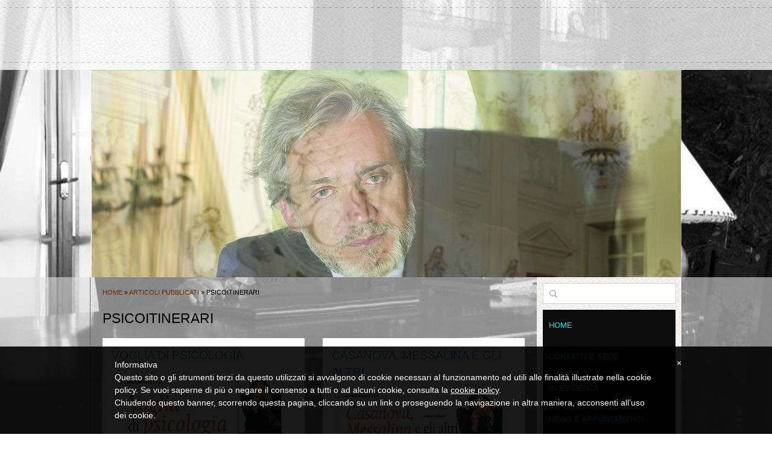

--- FILE ---
content_type: text/html
request_url: http://www.waltercomello.it/1/psicoitinerari_4517063.html
body_size: 10019
content:
<!DOCTYPE html>
<html lang="it">
<head >
	<title>Psicoitinerari | walter comello</title>
	<meta charset="UTF-8" />
	
	
	<meta name="generator" content="Sitonline - http://www.sitonline.it" />
	<meta name="ROBOTS" content="ALL" />
	
	<meta content="(c)2026 walter comello  all rights reserved." name="dcterms.rights" />

	<link rel="icon" href="/favicon.ico" type="image/x-icon" />
<link rel="shortcut icon" href="/favicon.ico" type="image/x-icon" />
	<link rel="stylesheet" href="/common/css/framework.css" type="text/css" media="screen" />
<link rel="stylesheet" href="/common/css/framework_global.css" type="text/css" media="screen" />
	<link rel="stylesheet" href="/1/css/style-1770106390.css" type="text/css" media="screen" />
	<link rel="stylesheet" href="/1/css/placeholders-1770106390.css" type="text/css" media="screen" />
	<link rel="stylesheet" href="/common/css/photogallery.css" media="all" />
<style type="text/css">	
	a:active, a:focus {		
		outline-color: invert;
		outline-style: none;
		outline-width: 0pt;	
	}	
	.kill {	
		display: none !important;	
	}	
	.small-red-box {	
		width: 49.9%;
		float: left;		
	}
	.red_box_frame {	
		margin-bottom: 20px;		
	}	
	.red_box .text {	
		padding-top: 5px;
		padding-bottom: 7px;		
	}	
	.red_box img, wide_image {	
		margin-top: 7px !important		
	}
	#headergraphic{
		z-index:0;
	}
</style>
<script type="text/javascript" src="/common/js/swfobject.js"></script> <style type='text/css'>
				.highslide-footer {display: none;}
				.highslide-header {display: none;}
		</style><style type='text/css'>
						.send_friend .highslide-html .highslide-html-content{
							height: 610px!important;
							margin: 0 auto;
							position:relative;
							width: 700px!important;
						}
						.send_friend .highslide-footer {
							display: none;
						}
						.send_friend .highslide-header {
							display: none;
						}
						.send_friend .highslide-body {
							height: 610px!important;
							margin: 0 auto;
							width: 700px!important;
						}
						.send_friend .highslide-body iframe{
							height: 600px!important;
						}
						.send_friend_closebutton {
							background: url("/common/js/highslide_last/graphics/close.png") repeat scroll 0 0 transparent;
							cursor: pointer;
							height: 30px;
							left: 15px;
							position: relative;
							top: -15px;
							width: 30px;
						}
						.send_friend .highslide-body iframe{
							width: 700px!important;
							height: 610px!important;
						}

						</style><script type="text/javascript" src="/common/js/mootools-core.js"></script><script type="text/javascript" src="/common/js/jquery.js"></script><script type="text/javascript">jQuery.noConflict();</script>
					<link rel="stylesheet" type="text/css" href="/common/js/highslide_last/highslide.css" />
					<!--[if lt IE 7]>
					<link rel="stylesheet" type="text/css" href="/common/js/highslide_last/highslide-ie6.css" />
					<![endif]-->
					<link rel="stylesheet" href="/common/css/online_slideshow.css" />
			
					<script type="text/javascript" src="/common/js/highslide_last/highslide-full.packed.js"></script>
					<script type="text/javascript" src="/common/js/online_slideshow.js"></script>
			<script type="text/javascript">
				hs.transitions = ['expand', 'crossfade'];
				hs.align = 'center';
				</script><script type="text/javascript">
						/*<![CDATA[*/
					 	hs.registerOverlay({
							html: '<div class="send_friend_closebutton" onclick="return hs.close(this);"></div>',
							position: 'top right',
							fade: 0, // fading the semi-transparent overlay looks bad in IE
							useOnHtml: true,
							offsetX: 5,
							offsetY: -4
						});
						hs.marginBottom = 5;
						hs.align = "center";
						hs.showCredits = false;
						hs.graphicsDir = '/common_solswv1/js/highslide_last/graphics/';
						hs.dimmingOpacity = 0.75;
						hs.wrapperClassName = 'borderless floating-caption';
						hs.dragHandler = null;
						hs.outlineType = 'rounded-white';
						hs.overflow = "hidden";
						/*]]>*/
					 </script>



	<!--[if lt IE 9]>
	<script type="text/javascript" src="https://html5shiv.googlecode.com/svn/trunk/html5.js"></script>
	<![endif]-->
<style>
				.backstretch{
					margin:0;
					padding:0;
					border-width:0;
				}
			</style>

<script type="text/javascript" src="/common/js/plugins/doubletaptogo.js"></script>
<script type="text/javascript">
(function($) {
$(document).ready(function() {
$('#navMain ul li:has(ul)').doubleTapToGo();
});
})(jQuery);
</script>

<script type='text/javascript'>
var twitterBoxCheck = -1;

(function($) {
var checkTwitter = function(twitter_box) {
					var twitter_iframe = twitter_box.find("iframe");
					if(twitter_iframe.length==0) {
						twitterBoxCheck = window.setTimeout(function() { checkTwitter(twitter_box); }, 200);
					} else {
						if(twitter_iframe.outerHeight()==0) {
							twitterBoxCheck = window.setTimeout(function() { checkTwitter(twitter_box); }, 200);
						} else {
							twitterBoxCheck = -1;
							window.setTimeout(resizeMainContainers, 500);
						}
					}
				};

$(document).ready(function() {


$('div#twitter_box').each(function() {
checkTwitter($(this));
});

});

})(jQuery);

</script>

<script type='text/javascript' src='/common_solswv1/js/plugins/jquery.backstretch/jquery.backstretch.min.js'></script>
<script type='text/javascript'>
(function($) {


$(document).ready(function() {
var backgroundImage = $('body').css('background-image');
var imageRegexp = /url\(['|\"]{0,1}(.*)['|\"]{0,1}\)/gi;
var match = imageRegexp.exec(backgroundImage);
if(match.length>1) { $.backstretch(match[1].replace("'", "").replace('"', ""));
$('body').css('background-image', 'none');
}
});

})(jQuery);

</script>

<script type='text/javascript' src='/common_solswv1/js/plugins/sol.sticky/sol.sticky.js'></script>
<script type='text/javascript'>
(function($) {
resizeMainContainers = function() {
$('#mainContent,#mainSidebar').css('height','auto');
$('#mainContent,#mainSidebar').outerHeight(Math.max($('#mainContent').outerHeight(), $('#mainSidebar').outerHeight()));
};
$(document).ready(function() {
if($('body').hasClass('nav_posTopFixedLeft_horizontal') || $('body').hasClass('nav_posTopFixedRight_horizontal')) {
$('#containerTopFixed').solSticky();
}
});

$(window).load(function() { window.setTimeout(resizeMainContainers, 500); });
})(jQuery);
</script>
<style type="text/css">
				.slideshow {display: block;position: relative;z-index: 0;}
				.slideshow-images {display: block;overflow: hidden;position: relative;}
				.slideshow-images img {display: block;position: absolute;z-index: 1;}
				.slideshow-images-visible {opacity: 1;}
				.slideshow-images-prev {opacity: 0;}
				.slideshow-images-next {opacity: 0;}
				.slideshow-images img {float: left;left: 0;top: 0;}
				</style><script type="text/javascript" src="/common/js/mootools-more.js"></script><script type="text/javascript" src="/common/js/slideshow/slideshow.js"></script><script type="text/javascript" src="/common/js/slideshow/slideshow.kenburns.js"></script><script type="text/javascript">
	/* <![CDATA[ */
		var slide = new Class({
			initialize: function(){
				this.nomeheader = "headergraphic";
				if($("headergrafico") != null)
					this.nomeheader ="headergrafico";
				if($(this.nomeheader)!=null) {
					$(this.nomeheader).set("styles",{"height" : "344px"});
					$(this.nomeheader).set("styles",{"width" : "980px"});
					$$(".headerflash-deco01").set("styles", {"z-index" : "800"});
					$$(".headerflash-deco02").set("styles", {"z-index" : "800"});
					$$(".headerflash-deco03").set("styles", {"z-index" : "800"});
					$$(".headerflash-deco04").set("styles", {"z-index" : "800"});
					if($("header_pref2") != null)
						$("header_pref2").set("styles",{"z-index" : "999"});
					this.flag = 0;

					var headers = ["header0-1770106390.jpg","header1-1770106390.jpg","header2-1770106390.jpg"];
					$(this.nomeheader).set("styles",{"background" : "url(/images/"+headers[0]+")"});
				}
				(function(){this.start();}).delay(0,this);},
			start: function(){
				if($(this.nomeheader)!=null) {
					var headers = ["header0-1770106390.jpg","header1-1770106390.jpg","header2-1770106390.jpg"];
					var divDims = $(this.nomeheader).getComputedSize();
					divWidth = divDims['width'];

					this.show = new Slideshow.KenBurns(
										this.nomeheader,
										headers,
										{
											controller : false,
											overlap : true,
											center: false,
											height: 344,
											width: 980,
											hu: "/images/",
											slide: 1,
											delay: 5000,
											duration: 8000,
											transition: Fx.Transitions.Elastic.easeOut,
											direction: "right",
											onComplete: function(){
													if(this.flag == 2){
														$(this.nomeheader).set("styles",{"background" : "none"});
													}
													this.flag +=1;
											}.bind(this),
											onEnd: function(){
												this.show.pause(1);
												(function(){
													this.pause(0);
												}).delay(0,this.show);
											}.bind(this)
										});
				}
			}
		});
	window.addEvent("domready", function(){
		if(typeof slide=="function") {
			window.slide = new slide();
		}
	});
	/* ]]> */
	</script>
<script type="text/javascript" src="/1/css/language.js"></script>

<!--[if lt IE 9]>
<script type="text/javascript" src="https://html5shiv.googlecode.com/svn/trunk/html5.js"></script>
<![endif]-->
<link href="/common/css/style_print.css" media="print" rel="stylesheet" type="text/css" />
<link rel="stylesheet" href="/common/css/cookie_law.css" media="all" />
<script type="text/javascript">// <![CDATA[
	var _iub = _iub || [];
	_iub.csConfiguration = {
		siteId: 316541,
		cookiePolicyId: 677454,
		lang: 'it',
        banner: {
            applyStyles: false,
            slideDown: false
        }
	};
	(function (w, d) {
	var loader = function () { var s = d.createElement("script"), tag = d.getElementsByTagName("script")[0]; s.src = "//cdn.iubenda.com/cookie_solution/iubenda_cs.js"; tag.parentNode.insertBefore(s, tag); };
	if (w.addEventListener) { w.addEventListener("load", loader, false); } else if (w.attachEvent) { w.attachEvent("onload", loader); } else { w.onload = loader; }
	})(window, document);
// ]]></script>
		
		<script type="text/javascript">
		/* <![CDATA[ */
			function dirottatore(a,b){
				if(/android.+mobile|avantgo|bada\/|blackberry|blazer|compal|elaine|fennec|hiptop|iemobile|ip(hone|od)|iris|kindle|lge |maemo|midp|mmp|opera m(ob|in)i|palm( os)?|phone|p(ixi|re)\/|plucker|pocket|psp|symbian|treo|up\.(browser|link)|vodafone|wap|windows (ce|phone)|xda|xiino/i.test(a)||/1207|6310|6590|3gso|4thp|50[1-6]i|770s|802s|a wa|abac|ac(er|oo|s\-)|ai(ko|rn)|al(av|ca|co)|amoi|an(ex|ny|yw)|aptu|ar(ch|go)|as(te|us)|attw|au(di|\-m|r |s )|avan|be(ck|ll|nq)|bi(lb|rd)|bl(ac|az)|br(e|v)w|bumb|bw\-(n|u)|c55\/|capi|ccwa|cdm\-|cell|chtm|cldc|cmd\-|co(mp|nd)|craw|da(it|ll|ng)|dbte|dc\-s|devi|dica|dmob|do(c|p)o|ds(12|\-d)|el(49|ai)|em(l2|ul)|er(ic|k0)|esl8|ez([4-7]0|os|wa|ze)|fetc|fly(\-|_)|g1 u|g560|gene|gf\-5|g\-mo|go(\.w|od)|gr(ad|un)|haie|hcit|hd\-(m|p|t)|hei\-|hi(pt|ta)|hp( i|ip)|hs\-c|ht(c(\-| |_|a|g|p|s|t)|tp)|hu(aw|tc)|i\-(20|go|ma)|i230|iac( |\-|\/)|ibro|idea|ig01|ikom|im1k|inno|ipaq|iris|ja(t|v)a|jbro|jemu|jigs|kddi|keji|kgt( |\/)|klon|kpt |kwc\-|kyo(c|k)|le(no|xi)|lg( g|\/(k|l|u)|50|54|e\-|e\/|\-[a-w])|libw|lynx|m1\-w|m3ga|m50\/|ma(te|ui|xo)|mc(01|21|ca)|m\-cr|me(di|rc|ri)|mi(o8|oa|ts)|mmef|mo(01|02|bi|de|do|t(\-| |o|v)|zz)|mt(50|p1|v )|mwbp|mywa|n10[0-2]|n20[2-3]|n30(0|2)|n50(0|2|5)|n7(0(0|1)|10)|ne((c|m)\-|on|tf|wf|wg|wt)|nok(6|i)|nzph|o2im|op(ti|wv)|oran|owg1|p800|pan(a|d|t)|pdxg|pg(13|\-([1-8]|c))|phil|pire|pl(ay|uc)|pn\-2|po(ck|rt|se)|prox|psio|pt\-g|qa\-a|qc(07|12|21|32|60|\-[2-7]|i\-)|qtek|r380|r600|raks|rim9|ro(ve|zo)|s55\/|sa(ge|ma|mm|ms|ny|va)|sc(01|h\-|oo|p\-)|sdk\/|se(c(\-|0|1)|47|mc|nd|ri)|sgh\-|shar|sie(\-|m)|sk\-0|sl(45|id)|sm(al|ar|b3|it|t5)|so(ft|ny)|sp(01|h\-|v\-|v )|sy(01|mb)|t2(18|50)|t6(00|10|18)|ta(gt|lk)|tcl\-|tdg\-|tel(i|m)|tim\-|t\-mo|to(pl|sh)|ts(70|m\-|m3|m5)|tx\-9|up(\.b|g1|si)|utst|v400|v750|veri|vi(rg|te)|vk(40|5[0-3]|\-v)|vm40|voda|vulc|vx(52|53|60|61|70|80|81|83|85|98)|w3c(\-| )|webc|whit|wi(g |nc|nw)|wmlb|wonu|x700|xda(\-|2|g)|yas\-|your|zeto|zte\-/i.test(a.substr(0,4)))
				{
					if(Cookie.read("sol_mobi") == null || Cookie.read("sol_mobi") == 0)
						window.location=b;
				}else{
					if(Cookie.read("sol_mobi")!= null && Cookie.read("sol_mobi") == 1)
						window.location=b;
				}
			}
			dirottatore(navigator.userAgent||navigator.vendor||window.opera,"http://m.waltercomello.it/1/psicoitinerari_4517063.html" + window.location.search + window.location.hash);
			/*]]>*/
		</script></head>
<body id="dynamic_page" class="tmplPro psicoitinerari  no_counter   lang_posTopRightAbsolute nav_posSidebarRight_vertical search_posSidebarRight sidebar_rightSidebar logotitle_posTopCenter containerTop_forceToCenter structure12 ">
<div id="container">
	<header>
		<div id="containerTopFixed" class="kill">
			<span class="overlay"></span>
			<div class="center">
				
				
				
			</div>
		</div>
		<div id="containerTop" class="forceToCenter">
			<div class="center">
				<div id="logoTitle" class="posTopCenter ">
					<a id="logo" data-edit-url="" href="/1/"  class="kill "></a>
					<div id="containerTitle" data-edit-url="" class=" ">
						<span class="siteTitle "><a href="./index.html">walter comello</a></span>
						<span class="subtitleSite ">psicologo psicoterapeuta </span>
					</div>
				</div>
				
				
				
			</div>
		</div>
	</header>
	<div class="wrapperBanner">
		<div id="bannerBarTop">
			<span class="overlay"></span>
			<div class="center">
				
				
			</div>
		</div>
		<div id="containerBanner" class=" ">
			<span class="containerBannerExtra1"></span>
			<span class="overlay"></span>
			<div class="center">
				<div id="headergraphic">
					<div id="header_pref2"></div>
					<span class="headerExtra1"></span>
					<span class="headerExtra2"></span>
					<span class="headerExtra3"></span>
					<span class="headerExtra4"></span>
				</div>
			</div>
		</div>
		<div id="bannerBarBottom">
			<span class="overlay"></span>
			<div class="center">
				
				
			</div>
		</div>
	</div>
	<div id="contentBox" class="rightSidebar">
		<div class="center">
			<div id="mainContent">
				<span class="overlay"></span>
				<div id="innerMainContent">
					<!--ADVANCED START -->
					<div id="path"><a href="/" title="walter comello">Home</a> &raquo; <a href="/1/articoli_pubblicati_3888460.html" title="Articoli pubblicati - walter comello">Articoli pubblicati</a> &raquo; Psicoitinerari</div>
					<div style="float: left;"><h1 class="pagename">Psicoitinerari</h1></div>
					<div class="clear"></div>
					<script>
window['solPageSettings'] = {
	id: '6',
	hs_href: '',
	hs_width: '',
	hs_height: '',
	hs_aligh: ''
}
</script>

<div id="nav_dinamic"></div>

<div id="dinamic_red_box_container">
	<div  id="dinamic_red_box_container-deco01">
		
		<div class="red_box_frame small-red-box left-red-box"><div class="red_box_frame-deco01">
	<div class="red_box_frame-deco02">
		<div class="red_box_frame-deco03">
			<div class="red-box-inner">
			
				

					<div style="clear:both"></div>

					<div class="red_box" id="pr_11608564">
						<h3><span class="red_box_h3-deco01"></span><span class="red_box_h3-deco02"></span><span class="red_box_h3-deco03"></span><span class="h3_txt">Voglia di psicologia</span></h3><span class="h3_separator"></span>
						<div class="red-box-content">
							
							
							<div align="center"><img style="background: none; border: 0; padding: 0;margin-right: 0;" class="left_image" src="/1/images/280_0_4528176_657200.jpg" alt="Voglia di psicologia - walter comello"/></div>
							<div class="abstract"></div>
							<div class="text"></div>
							<div class="allegati" style="display:none"></div>
							
							
							
						</div>
					</div>
					<div class="box-attach"><div class="box-attach-deco01"><img src="/common/images/file_icons/small/pdf.jpg" style="vertical-align:middle;" alt="Voglia di psicologia" /> <a href="/1/upload/voglia_di_psicologia.pdf">Voglia di psicologia</a> <span>[1.368 Kb]</span><br /></div></div>
					<div class="date_and_comments">  </div>

				

			</div>
		</div>
	</div>
</div></div><div class="red_box_frame small-red-box right-red-box"><div class="red_box_frame-deco01">
	<div class="red_box_frame-deco02">
		<div class="red_box_frame-deco03">
			<div class="red-box-inner">
			
				

					<div style="clear:both"></div>

					<div class="red_box" id="pr_11608563">
						<h3><span class="red_box_h3-deco01"></span><span class="red_box_h3-deco02"></span><span class="red_box_h3-deco03"></span><span class="h3_txt">Casanova, Messalina e gli altri</span></h3><span class="h3_separator"></span>
						<div class="red-box-content">
							
							
							<div align="center"><img style="background: none; border: 0; padding: 0;margin-right: 0;" class="left_image" src="/1/images/280_0_4528173_657200.jpg" alt="Casanova, Messalina e gli altri - walter comello"/></div>
							<div class="abstract"></div>
							<div class="text"></div>
							<div class="allegati" style="display:none"></div>
							
							
							
						</div>
					</div>
					<div class="box-attach"><div class="box-attach-deco01"><img src="/common/images/file_icons/small/pdf.jpg" style="vertical-align:middle;" alt="Casanova, Messalina e gli altri" /> <a href="/1/upload/casanova_messalina_e_gli_altri.pdf">Casanova, Messalina e gli altri</a> <span>[1.712 Kb]</span><br /></div></div>
					<div class="date_and_comments">  </div>

				

			</div>
		</div>
	</div>
</div></div><div style="clear: both;"></div><div class="red_box_frame small-red-box left-red-box"><div class="red_box_frame-deco01">
	<div class="red_box_frame-deco02">
		<div class="red_box_frame-deco03">
			<div class="red-box-inner">
			
				

					<div style="clear:both"></div>

					<div class="red_box" id="pr_11608562">
						<h3><span class="red_box_h3-deco01"></span><span class="red_box_h3-deco02"></span><span class="red_box_h3-deco03"></span><span class="h3_txt">Tutti pazzi per marriage</span></h3><span class="h3_separator"></span>
						<div class="red-box-content">
							
							
							<div align="center"><img style="background: none; border: 0; padding: 0;margin-right: 0;" class="left_image" src="/1/images/280_0_4528168_657200.jpg" alt="Tutti pazzi per marriage - walter comello"/></div>
							<div class="abstract"></div>
							<div class="text"></div>
							<div class="allegati" style="display:none"></div>
							
							
							
						</div>
					</div>
					<div class="box-attach"><div class="box-attach-deco01"><img src="/common/images/file_icons/small/pdf.jpg" style="vertical-align:middle;" alt="Tutti pazzi per Marriage" /> <a href="/1/upload/tutti_pazzi_per_marriage.pdf">Tutti pazzi per Marriage</a> <span>[1.339 Kb]</span><br /></div></div>
					<div class="date_and_comments">  </div>

				

			</div>
		</div>
	</div>
</div></div><div class="red_box_frame small-red-box right-red-box"><div class="red_box_frame-deco01">
	<div class="red_box_frame-deco02">
		<div class="red_box_frame-deco03">
			<div class="red-box-inner">
			
				

					<div style="clear:both"></div>

					<div class="red_box" id="pr_11608561">
						<h3><span class="red_box_h3-deco01"></span><span class="red_box_h3-deco02"></span><span class="red_box_h3-deco03"></span><span class="h3_txt">Distacchi</span></h3><span class="h3_separator"></span>
						<div class="red-box-content">
							
							
							<div align="center"><img style="background: none; border: 0; padding: 0;margin-right: 0;" class="left_image" src="/1/images/280_0_4528025_657200.jpg" alt="Distacchi - walter comello"/></div>
							<div class="abstract"></div>
							<div class="text"></div>
							<div class="allegati" style="display:none"></div>
							
							
							
						</div>
					</div>
					<div class="box-attach"><div class="box-attach-deco01"><img src="/common/images/file_icons/small/pdf.jpg" style="vertical-align:middle;" alt="Distacchi" /> <a href="/1/upload/distacchi.pdf">Distacchi</a> <span>[1.254 Kb]</span><br /></div></div>
					<div class="date_and_comments">  </div>

				

			</div>
		</div>
	</div>
</div></div><div style="clear: both;"></div><div class="red_box_frame small-red-box left-red-box"><div class="red_box_frame-deco01">
	<div class="red_box_frame-deco02">
		<div class="red_box_frame-deco03">
			<div class="red-box-inner">
			
				

					<div style="clear:both"></div>

					<div class="red_box" id="pr_11608560">
						<h3><span class="red_box_h3-deco01"></span><span class="red_box_h3-deco02"></span><span class="red_box_h3-deco03"></span><span class="h3_txt">Molestie e mobbing quotidiani</span></h3><span class="h3_separator"></span>
						<div class="red-box-content">
							
							
							<div align="center"><img style="background: none; border: 0; padding: 0;margin-right: 0;" class="left_image" src="/1/images/280_0_4528020_657200.jpg" alt="Molestie e mobbing quotidiani - walter comello"/></div>
							<div class="abstract"></div>
							<div class="text"></div>
							<div class="allegati" style="display:none"></div>
							
							
							
						</div>
					</div>
					<div class="box-attach"><div class="box-attach-deco01"><img src="/common/images/file_icons/small/pdf.jpg" style="vertical-align:middle;" alt="Molestie e mobbing quotidiani" /> <a href="/1/upload/molestie_e_mobbing_quotidiani.pdf">Molestie e mobbing quotidiani</a> <span>[1.495 Kb]</span><br /></div></div>
					<div class="date_and_comments">  </div>

				

			</div>
		</div>
	</div>
</div></div><div class="red_box_frame small-red-box right-red-box"><div class="red_box_frame-deco01">
	<div class="red_box_frame-deco02">
		<div class="red_box_frame-deco03">
			<div class="red-box-inner">
			
				

					<div style="clear:both"></div>

					<div class="red_box" id="pr_11608557">
						<h3><span class="red_box_h3-deco01"></span><span class="red_box_h3-deco02"></span><span class="red_box_h3-deco03"></span><span class="h3_txt">Il vento e il leone</span></h3><span class="h3_separator"></span>
						<div class="red-box-content">
							
							
							<div align="center"><img style="background: none; border: 0; padding: 0;margin-right: 0;" class="left_image" src="/1/images/280_0_4527981_657200.jpg" alt="Il vento e il leone - walter comello"/></div>
							<div class="abstract"></div>
							<div class="text"></div>
							<div class="allegati" style="display:none"></div>
							
							
							
						</div>
					</div>
					<div class="box-attach"><div class="box-attach-deco01"><img src="/common/images/file_icons/small/pdf.jpg" style="vertical-align:middle;" alt="Il vento e il leone" /> <a href="/1/upload/il_vento_e_il_leone.pdf">Il vento e il leone</a> <span>[699 Kb]</span><br /></div></div>
					<div class="date_and_comments">  </div>

				

			</div>
		</div>
	</div>
</div></div><div style="clear: both;"></div><div class="red_box_frame small-red-box left-red-box"><div class="red_box_frame-deco01">
	<div class="red_box_frame-deco02">
		<div class="red_box_frame-deco03">
			<div class="red-box-inner">
			
				

					<div style="clear:both"></div>

					<div class="red_box" id="pr_11608556">
						<h3><span class="red_box_h3-deco01"></span><span class="red_box_h3-deco02"></span><span class="red_box_h3-deco03"></span><span class="h3_txt">Biopsicochimica olimpica, un appuntamento da non perdere</span></h3><span class="h3_separator"></span>
						<div class="red-box-content">
							
							
							<div align="center"><img style="background: none; border: 0; padding: 0;margin-right: 0;" class="left_image" src="/1/images/280_0_4525666_657200.jpg" alt="Biopsicochimica olimpica, un appuntamento da non perdere - walter comello"/></div>
							<div class="abstract"></div>
							<div class="text"></div>
							<div class="allegati" style="display:none"></div>
							
							
							
						</div>
					</div>
					<div class="box-attach"><div class="box-attach-deco01"><img src="/common/images/file_icons/small/pdf.jpg" style="vertical-align:middle;" alt="Biopsicochimica olimpica" /> <a href="/1/upload/biopsicochimica.pdf">Biopsicochimica olimpica</a> <span>[837 Kb]</span><br /></div></div>
					<div class="date_and_comments">  </div>

				

			</div>
		</div>
	</div>
</div></div><div class="red_box_frame small-red-box right-red-box"><div class="red_box_frame-deco01">
	<div class="red_box_frame-deco02">
		<div class="red_box_frame-deco03">
			<div class="red-box-inner">
			
				

					<div style="clear:both"></div>

					<div class="red_box" id="pr_11608555">
						<h3><span class="red_box_h3-deco01"></span><span class="red_box_h3-deco02"></span><span class="red_box_h3-deco03"></span><span class="h3_txt">La città delle farfalle, fascinosa metamorfosi</span></h3><span class="h3_separator"></span>
						<div class="red-box-content">
							
							
							<div align="center"><img style="background: none; border: 0; padding: 0;margin-right: 0;" class="left_image" src="/1/images/280_0_4525620_657200.jpg" alt="La città delle farfalle, fascinosa metamorfosi - walter comello"/></div>
							<div class="abstract"></div>
							<div class="text"></div>
							<div class="allegati" style="display:none"></div>
							
							
							
						</div>
					</div>
					<div class="box-attach"><div class="box-attach-deco01"><img src="/common/images/file_icons/small/pdf.jpg" style="vertical-align:middle;" alt="La città delle farfalle, fascinosa metamorfosi" /> <a href="/1/upload/la_citta_delle_farfalle.pdf">La città delle farfalle, fascinosa metamorfosi</a> <span>[763 Kb]</span><br /></div></div>
					<div class="date_and_comments">  </div>

				

			</div>
		</div>
	</div>
</div></div><div style="clear: both;"></div><div class="red_box_frame small-red-box left-red-box"><div class="red_box_frame-deco01">
	<div class="red_box_frame-deco02">
		<div class="red_box_frame-deco03">
			<div class="red-box-inner">
			
				

					<div style="clear:both"></div>

					<div class="red_box" id="pr_11608554">
						<h3><span class="red_box_h3-deco01"></span><span class="red_box_h3-deco02"></span><span class="red_box_h3-deco03"></span><span class="h3_txt">Peak performance, geografia da campione</span></h3><span class="h3_separator"></span>
						<div class="red-box-content">
							
							
							<div align="center"><img style="background: none; border: 0; padding: 0;margin-right: 0;" class="left_image" src="/1/images/280_0_4525615_657200.jpg" alt="Peak performance, geografia da campione - walter comello"/></div>
							<div class="abstract"></div>
							<div class="text"></div>
							<div class="allegati" style="display:none"></div>
							
							
							
						</div>
					</div>
					<div class="box-attach"><div class="box-attach-deco01"><img src="/common/images/file_icons/small/pdf.jpg" style="vertical-align:middle;" alt="Peak performance" /> <a href="/1/upload/peak_performance_geografia_da_campione.pdf">Peak performance</a> <span>[747 Kb]</span><br /></div></div>
					<div class="date_and_comments">  </div>

				

			</div>
		</div>
	</div>
</div></div><div class="red_box_frame small-red-box right-red-box"><div class="red_box_frame-deco01">
	<div class="red_box_frame-deco02">
		<div class="red_box_frame-deco03">
			<div class="red-box-inner">
			
				

					<div style="clear:both"></div>

					<div class="red_box" id="pr_11608552">
						<h3><span class="red_box_h3-deco01"></span><span class="red_box_h3-deco02"></span><span class="red_box_h3-deco03"></span><span class="h3_txt">Olympic wind</span></h3><span class="h3_separator"></span>
						<div class="red-box-content">
							
							
							<div align="center"><img style="background: none; border: 0; padding: 0;margin-right: 0;" class="left_image" src="/1/images/280_0_4525611_657200.jpg" alt="Olympic wind - walter comello"/></div>
							<div class="abstract"></div>
							<div class="text"></div>
							<div class="allegati" style="display:none"></div>
							
							
							
						</div>
					</div>
					<div class="box-attach"><div class="box-attach-deco01"><img src="/common/images/file_icons/small/pdf.jpg" style="vertical-align:middle;" alt="Olympic wind" /> <a href="/1/upload/olympic_wind.pdf">Olympic wind</a> <span>[753 Kb]</span><br /></div></div>
					<div class="date_and_comments">  </div>

				

			</div>
		</div>
	</div>
</div></div><div style="clear: both;"></div><div class="red_box_frame small-red-box left-red-box"><div class="red_box_frame-deco01">
	<div class="red_box_frame-deco02">
		<div class="red_box_frame-deco03">
			<div class="red-box-inner">
			
				

					<div style="clear:both"></div>

					<div class="red_box" id="pr_11608551">
						<h3><span class="red_box_h3-deco01"></span><span class="red_box_h3-deco02"></span><span class="red_box_h3-deco03"></span><span class="h3_txt">Il senso del viaggio dal corpo alla metafora</span></h3><span class="h3_separator"></span>
						<div class="red-box-content">
							
							
							<div align="center"><img style="background: none; border: 0; padding: 0;margin-right: 0;" class="left_image" src="/1/images/280_0_4525609_657200.jpg" alt="Il senso del viaggio dal corpo alla metafora - walter comello"/></div>
							<div class="abstract"></div>
							<div class="text"></div>
							<div class="allegati" style="display:none"></div>
							
							
							
						</div>
					</div>
					<div class="box-attach"><div class="box-attach-deco01"><img src="/common/images/file_icons/small/pdf.jpg" style="vertical-align:middle;" alt="Il senso del viaggio dal corpo alla metafora" /> <a href="/1/upload/il_senso_del_viaggio_dal_corpo_alla_metafora.pdf">Il senso del viaggio dal corpo alla metafora</a> <span>[825 Kb]</span><br /></div></div>
					<div class="date_and_comments">  </div>

				

			</div>
		</div>
	</div>
</div></div><div class="red_box_frame small-red-box right-red-box"><div class="red_box_frame-deco01">
	<div class="red_box_frame-deco02">
		<div class="red_box_frame-deco03">
			<div class="red-box-inner">
			
				

					<div style="clear:both"></div>

					<div class="red_box" id="pr_11608550">
						<h3><span class="red_box_h3-deco01"></span><span class="red_box_h3-deco02"></span><span class="red_box_h3-deco03"></span><span class="h3_txt">Sapere e gustare</span></h3><span class="h3_separator"></span>
						<div class="red-box-content">
							
							
							<div align="center"><img style="background: none; border: 0; padding: 0;margin-right: 0;" class="left_image" src="/1/images/280_0_4525603_657200.jpg" alt="Sapere e gustare - walter comello"/></div>
							<div class="abstract"></div>
							<div class="text"></div>
							<div class="allegati" style="display:none"></div>
							
							
							
						</div>
					</div>
					<div class="box-attach"><div class="box-attach-deco01"><img src="/common/images/file_icons/small/pdf.jpg" style="vertical-align:middle;" alt="Sapere e gustare" /> <a href="/1/upload/sapere_e_gustare.pdf">Sapere e gustare</a> <span>[752 Kb]</span><br /></div></div>
					<div class="date_and_comments">  </div>

				

			</div>
		</div>
	</div>
</div></div><div style="clear: both;"></div><div class="red_box_frame small-red-box left-red-box"><div class="red_box_frame-deco01">
	<div class="red_box_frame-deco02">
		<div class="red_box_frame-deco03">
			<div class="red-box-inner">
			
				

					<div style="clear:both"></div>

					<div class="red_box" id="pr_11608549">
						<h3><span class="red_box_h3-deco01"></span><span class="red_box_h3-deco02"></span><span class="red_box_h3-deco03"></span><span class="h3_txt">Causa granata</span></h3><span class="h3_separator"></span>
						<div class="red-box-content">
							
							
							<div align="center"><img style="background: none; border: 0; padding: 0;margin-right: 0;" class="left_image" src="/1/images/280_0_4525563_657200.jpg" alt="Causa granata - walter comello"/></div>
							<div class="abstract"></div>
							<div class="text"></div>
							<div class="allegati" style="display:none"></div>
							
							
							
						</div>
					</div>
					<div class="box-attach"><div class="box-attach-deco01"><img src="/common/images/file_icons/small/pdf.jpg" style="vertical-align:middle;" alt="Causa granata" /> <a href="/1/upload/causa_granata.pdf">Causa granata</a> <span>[681 Kb]</span><br /></div></div>
					<div class="date_and_comments">  </div>

				

			</div>
		</div>
	</div>
</div></div><div class="red_box_frame small-red-box right-red-box"><div class="red_box_frame-deco01">
	<div class="red_box_frame-deco02">
		<div class="red_box_frame-deco03">
			<div class="red-box-inner">
			
				

					<div style="clear:both"></div>

					<div class="red_box" id="pr_11608548">
						<h3><span class="red_box_h3-deco01"></span><span class="red_box_h3-deco02"></span><span class="red_box_h3-deco03"></span><span class="h3_txt">Sensuale mistero</span></h3><span class="h3_separator"></span>
						<div class="red-box-content">
							
							
							<div align="center"><img style="background: none; border: 0; padding: 0;margin-right: 0;" class="left_image" src="/1/images/280_0_4525541_657200.jpg" alt="Sensuale mistero - walter comello"/></div>
							<div class="abstract"></div>
							<div class="text"></div>
							<div class="allegati" style="display:none"></div>
							
							
							
						</div>
					</div>
					<div class="box-attach"><div class="box-attach-deco01"><img src="/common/images/file_icons/small/pdf.jpg" style="vertical-align:middle;" alt="Sensuale mistero" /> <a href="/1/upload/sensuale_mistero.pdf">Sensuale mistero</a> <span>[587 Kb]</span><br /></div></div>
					<div class="date_and_comments">  </div>

				

			</div>
		</div>
	</div>
</div></div><div style="clear: both;"></div><div class="red_box_frame small-red-box left-red-box"><div class="red_box_frame-deco01">
	<div class="red_box_frame-deco02">
		<div class="red_box_frame-deco03">
			<div class="red-box-inner">
			
				

					<div style="clear:both"></div>

					<div class="red_box" id="pr_11608547">
						<h3><span class="red_box_h3-deco01"></span><span class="red_box_h3-deco02"></span><span class="red_box_h3-deco03"></span><span class="h3_txt">Dentro e sotto l&#039;albero</span></h3><span class="h3_separator"></span>
						<div class="red-box-content">
							
							
							<div align="center"><img style="background: none; border: 0; padding: 0;margin-right: 0;" class="left_image" src="/1/images/280_0_4525525_657200.jpg" alt="Dentro e sotto l&#039;albero - walter comello"/></div>
							<div class="abstract"></div>
							<div class="text"></div>
							<div class="allegati" style="display:none"></div>
							
							
							
						</div>
					</div>
					<div class="box-attach"><div class="box-attach-deco01"><img src="/common/images/file_icons/small/pdf.jpg" style="vertical-align:middle;" alt="Dentro e sotto l&#039;albero" /> <a href="/1/upload/dentro_e_sotto_l_albero.pdf">Dentro e sotto l&#039;albero</a> <span>[749 Kb]</span><br /></div></div>
					<div class="date_and_comments">  </div>

				

			</div>
		</div>
	</div>
</div></div><div class="red_box_frame small-red-box right-red-box"><div class="red_box_frame-deco01">
	<div class="red_box_frame-deco02">
		<div class="red_box_frame-deco03">
			<div class="red-box-inner">
			
				

					<div style="clear:both"></div>

					<div class="red_box" id="pr_11608546">
						<h3><span class="red_box_h3-deco01"></span><span class="red_box_h3-deco02"></span><span class="red_box_h3-deco03"></span><span class="h3_txt">Sogni e favole in viaggio</span></h3><span class="h3_separator"></span>
						<div class="red-box-content">
							
							
							<div align="center"><img style="background: none; border: 0; padding: 0;margin-right: 0;" class="left_image" src="/1/images/280_0_4525510_657200.jpg" alt="Sogni e favole in viaggio - walter comello"/></div>
							<div class="abstract"></div>
							<div class="text"></div>
							<div class="allegati" style="display:none"></div>
							
							
							
						</div>
					</div>
					<div class="box-attach"><div class="box-attach-deco01"><img src="/common/images/file_icons/small/pdf.jpg" style="vertical-align:middle;" alt="sogni e favole in viaggio" /> <a href="/1/upload/sogni_e_favole_in_viaggio.pdf">sogni e favole in viaggio</a> <span>[840 Kb]</span><br /></div></div>
					<div class="date_and_comments">  </div>

				

			</div>
		</div>
	</div>
</div></div><div style="clear: both;"></div>
		
		
	</div>
</div>

<div style="clear: both;"></div>
<div id="nav_dinamic-bottom"></div>
					<!--ADVANCED  END-->
				</div>
			</div>
			<div id="mainSidebar">
				<span class="overlay"></span>
				<div id="innerMainSidebar">
					<div id="search" class="posSidebarRight  "><form action="/search" method="post" name="search"><input type="hidden" name="id_lingua" value="1"><input type="hidden" name="search" value="1"><input type="hidden" name="op" value="1"><span class="overlay"></span><span class="icon"></span><input class="searchstyle" id="searchstyle" name="search_value" type="text" /><input class="submitstyle" type="submit" value="invia" /></form></div>
					<nav id="navMain" class="posSidebarRight vertical"><ul class="firstLevel"><li><a href="/1/" title=" - walter comello"><span class="icon"></span>Home</a></li><li><a href="/1/contatti_e_sede_3885011.html" title="Contatti e sede - walter comello"><span class="icon"></span>Contatti e sede</a></li><li><a href="/1/in_evidenza_4518749.html" title="In evidenza - walter comello"><span class="icon"></span>In evidenza</a></li><li><a href="/1/news_e_appuntamenti_4500513.html" title="News e appuntamenti - walter comello"><span class="icon"></span>News e appuntamenti</a></li><li><a href="/1/archivio_2026_4520816.html" title="Archivio 2026 - walter comello"><span class="icon"></span>Archivio 2026</a></li><li><a href="/1/alcune_cose_su_di_me_3939140.html" title="Alcune cose su di me - walter comello"><span class="icon"></span>Alcune cose su di me</a></li><li><a href="/1/curriculum_4483917.html" title="Curriculum - walter comello"><span class="icon"></span>Curriculum</a></li><li><a href="/1/organizzazione_e_servizi_3962223.html" title=" Organizzazione e servizi - walter comello"><span class="icon"></span> Organizzazione e servizi</a></li><li><a href="/1/video_4514686.html" title="VIDEO - walter comello"><span class="icon"></span>VIDEO</a></li><li><a href="/1/la_mia_psicoterapia_3919469.html" title="La mia psicoterapia - walter comello"><span class="icon"></span>La mia psicoterapia</a></li><li><a href="/1/neuro_urologia_4520651.html" title="Neuro-Urologia - walter comello"><span class="icon"></span>Neuro-Urologia</a></li><li class="active "><a href="/1/ipnosi_3915324.html" title="Ipnosi - walter comello"><span class="icon"></span><span class="triangle down"></span>Ipnosi</a><ul class="secondLevel"><li><a href="/1/faq_4520603.html" title="FAQ - walter comello"><span class="icon"></span>FAQ</a></li></ul></li><li><a href="/1/ipnosi_contributi_3964228.html" title="Ipnosi - contributi - walter comello"><span class="icon"></span>Ipnosi - contributi</a></li><li><a href="/1/coppia_e_sessuologia_3925629.html" title="Coppia e Sessuologia - walter comello"><span class="icon"></span>Coppia e Sessuologia</a></li><li><a href="/1/genitorialita_4509234.html" title="Genitorialita&#039; - walter comello"><span class="icon"></span>Genitorialita&#039;</a></li><li><a href="/1/criminologia_clinica_3925630.html" title="Criminologia clinica - walter comello"><span class="icon"></span>Criminologia clinica</a></li><li class="active "><a href="/1/terapia_neurosensoriale_4023108.html" title="Terapia NeuroSensoriale - walter comello"><span class="icon"></span><span class="triangle down"></span>Terapia NeuroSensoriale</a><ul class="secondLevel"><li><a href="/1/la_mia_esperienza_10_4518407.html" title="La mia esperienza 10 - walter comello"><span class="icon"></span>La mia esperienza 10</a></li><li><a href="/1/la_mia_esperienza_9_4513780.html" title="La mia esperienza 9 - walter comello"><span class="icon"></span>La mia esperienza 9</a></li><li><a href="/1/la_mia_esperienza_8_4513503.html" title="La mia esperienza 8 - walter comello"><span class="icon"></span>La mia esperienza 8</a></li><li><a href="/1/la_mia_esperienza_7_4513502.html" title="La mia esperienza 7 - walter comello"><span class="icon"></span>La mia esperienza 7</a></li><li><a href="/1/la_mia_esperienza_6_4513499.html" title="La mia esperienza 6 - walter comello"><span class="icon"></span>La mia esperienza 6</a></li><li><a href="/1/la_mia_esperienza_5_4513444.html" title="La mia esperienza 5 - walter comello"><span class="icon"></span>La mia esperienza 5</a></li><li><a href="/1/la_mia_esperienza_4_4513439.html" title="La mia esperienza 4 - walter comello"><span class="icon"></span>La mia esperienza 4</a></li><li><a href="/1/la_mia_esperienza_3_4513436.html" title="La mia esperienza 3 - walter comello"><span class="icon"></span>La mia esperienza 3</a></li><li><a href="/1/la_mia_esperienza_2_4513434.html" title="La mia esperienza 2 - walter comello"><span class="icon"></span>La mia esperienza 2</a></li><li><a href="/1/la_mia_esperienza_1_4513420.html" title="La mia esperienza 1 - walter comello"><span class="icon"></span>La mia esperienza 1</a></li></ul></li><li><a href="/1/il_viaggio_dell_eroe_4511334.html" title="Il Viaggio dell&#039;Eroe - walter comello"><span class="icon"></span>Il Viaggio dell&#039;Eroe</a></li><li><a href="/1/testistiche_3888508.html" title="Testistiche - walter comello"><span class="icon"></span>Testistiche</a></li><li class="active "><a href="/1/testimonianze_3888799.html" title=" Testimonianze  - walter comello"><span class="icon"></span><span class="triangle down"></span> Testimonianze </a><ul class="secondLevel"><li><a href="/1/testimonianze_19_4520166.html" title="Testimonianze 19 - walter comello"><span class="icon"></span>Testimonianze 19</a></li><li><a href="/1/testimonianze_18_4519293.html" title="Testimonianze 18 - walter comello"><span class="icon"></span>Testimonianze 18</a></li><li><a href="/1/testimonianze_17_4518657.html" title="Testimonianze 17 - walter comello"><span class="icon"></span>Testimonianze 17</a></li><li><a href="/1/testimonianze_16_4517794.html" title="Testimonianze 16 - walter comello"><span class="icon"></span>Testimonianze 16</a></li><li><a href="/1/testimonianze_15_4517545.html" title="Testimonianze 15 - walter comello"><span class="icon"></span>Testimonianze 15</a></li><li><a href="/1/testimonianze_14_4514712.html" title="Testimonianze 14 - walter comello"><span class="icon"></span>Testimonianze 14</a></li><li><a href="/1/testimonianze_13_4513485.html" title="Testimonianze 13 - walter comello"><span class="icon"></span>Testimonianze 13</a></li><li><a href="/1/testimonianze_12_4510850.html" title="Testimonianze 12 - walter comello"><span class="icon"></span>Testimonianze 12</a></li><li><a href="/1/testimonianze_11_4508891.html" title="Testimonianze 11 - walter comello"><span class="icon"></span>Testimonianze 11</a></li><li><a href="/1/testimonianze_10_4492255.html" title="Testimonianze 10 - walter comello"><span class="icon"></span>Testimonianze 10</a></li><li><a href="/1/testimonianze_9_4489612.html" title="Testimonianze 9 - walter comello"><span class="icon"></span>Testimonianze 9</a></li><li><a href="/1/testimonianze_8_4450036.html" title="Testimonianze 8 - walter comello"><span class="icon"></span>Testimonianze 8</a></li><li><a href="/1/testimonianze_7_4408495.html" title="Testimonianze 7 - walter comello"><span class="icon"></span>Testimonianze 7</a></li><li><a href="/1/testimonianze_6_4354660.html" title="Testimonianze 6 - walter comello"><span class="icon"></span>Testimonianze 6</a></li><li><a href="/1/testimonianze_5_4200910.html" title="Testimonianze 5 - walter comello"><span class="icon"></span>Testimonianze 5</a></li><li><a href="/1/testimonianze_4_4184882.html" title="Testimonianze 4 - walter comello"><span class="icon"></span>Testimonianze 4</a></li><li><a href="/1/testimonianze_3_4184880.html" title="Testimonianze 3 - walter comello"><span class="icon"></span>Testimonianze 3</a></li><li><a href="/1/testimonianze_2_4184879.html" title="Testimonianze 2 - walter comello"><span class="icon"></span>Testimonianze 2</a></li><li><a href="/1/testimonianze_1_4184872.html" title="Testimonianze 1 - walter comello"><span class="icon"></span>Testimonianze 1</a></li><li><a href="/1/testimonianze_in_breve_4184970.html" title="Testimonianze in breve - walter comello"><span class="icon"></span>Testimonianze in breve</a></li></ul></li><li class="active "><a href="/1/testimonianze_audio_4510059.html" title="Testimonianze audio - walter comello"><span class="icon"></span><span class="triangle down"></span>Testimonianze audio</a><ul class="secondLevel"><li><a href="/1/testimonianze_audio_3_4518137.html" title="Testimonianze audio 3 - walter comello"><span class="icon"></span>Testimonianze audio 3</a></li><li><a href="/1/testimonianze_audio_2_4518116.html" title="Testimonianze audio 2 - walter comello"><span class="icon"></span>Testimonianze audio 2</a></li><li><a href="/1/testimonianze_audio_1_4518115.html" title="Testimonianze audio 1 - walter comello"><span class="icon"></span>Testimonianze audio 1</a></li></ul></li><li><a href="/1/la_buona_medicina_4513930.html" title="LA BUONA MEDICINA - walter comello"><span class="icon"></span>LA BUONA MEDICINA</a></li><li><a href="/1/pensieri_e_parole_3888800.html" title="Pensieri e parole - walter comello"><span class="icon"></span>Pensieri e parole</a></li><li class="active "><a href="/1/articoli_pubblicati_3888460.html" title="Articoli pubblicati - walter comello"><span class="icon"></span><span class="triangle down"></span>Articoli pubblicati</a><ul class="secondLevel"><li><a href="/1/l_anima_della_citta_4517486.html" title="L&#039;anima della città - walter comello"><span class="icon"></span>L&#039;anima della città</a></li><li><a href="/1/la_morale_del_male_4517054.html" title="La morale del male - walter comello"><span class="icon"></span>La morale del male</a></li><li><a href="/1/il_mondo_di_pannunzio_4517053.html" title="Il Mondo di Pannunzio - walter comello"><span class="icon"></span>Il Mondo di Pannunzio</a></li><li><a href="/1/psiche_e_dintorni_4517057.html" title="Psiche e dintorni - walter comello"><span class="icon"></span>Psiche e dintorni</a></li><li><a href="/1/io_sono_torino_4517055.html" title="Io sono Torino - walter comello"><span class="icon"></span>Io sono Torino</a></li><li><a href="/1/il_piemonte_4517056.html" title="Il Piemonte - walter comello"><span class="icon"></span>Il Piemonte</a></li><li><a href="/1/punto_di_vista_4517058.html" title="Punto di vista - walter comello"><span class="icon"></span>Punto di vista</a></li><li><a href="/1/incontri_ravvicinati_4517059.html" title="Incontri ravvicinati - walter comello"><span class="icon"></span>Incontri ravvicinati</a></li><li><a href="/1/i_lati_oscuri_4517060.html" title="I lati oscuri - walter comello"><span class="icon"></span>I lati oscuri</a></li><li class="selected"><a href="/1/psicoitinerari_4517063.html" title="Psicoitinerari - walter comello"><span class="icon"></span>Psicoitinerari</a></li><li><a href="/1/il_golf_4517061.html" title="Il Golf - walter comello"><span class="icon"></span>Il Golf</a></li></ul></li><li class="active "><a href="/1/archivio_conferenze_3890630.html" title="Archivio conferenze - walter comello"><span class="icon"></span><span class="triangle down"></span>Archivio conferenze</a><ul class="secondLevel"><li><a href="/1/conferenze_2025_4520815.html" title="Conferenze 2025 - walter comello"><span class="icon"></span>Conferenze 2025</a></li><li><a href="/1/conferenze_2024_4520368.html" title="Conferenze 2024 - walter comello"><span class="icon"></span>Conferenze 2024</a></li><li><a href="/1/conferenze_2023_4519846.html" title="Conferenze 2023 - walter comello"><span class="icon"></span>Conferenze 2023</a></li><li><a href="/1/conferenze_2022_4518776.html" title="Conferenze 2022 - walter comello"><span class="icon"></span>Conferenze 2022</a></li><li><a href="/1/conferenze_2021_4516310.html" title="Conferenze 2021 - walter comello"><span class="icon"></span>Conferenze 2021</a></li><li><a href="/1/conferenze_2020_4515711.html" title="Conferenze 2020 - walter comello"><span class="icon"></span>Conferenze 2020</a></li><li><a href="/1/conferenze_2019_4513111.html" title="Conferenze 2019 - walter comello"><span class="icon"></span>Conferenze 2019</a></li><li><a href="/1/conferenze_2018_4497423.html" title="Conferenze 2018 - walter comello"><span class="icon"></span>Conferenze 2018</a></li><li><a href="/1/conferenze_2017_4497404.html" title="Conferenze 2017 - walter comello"><span class="icon"></span>Conferenze 2017</a></li><li><a href="/1/conferenze_2016_4374550.html" title="Conferenze 2016 - walter comello"><span class="icon"></span>Conferenze 2016</a></li><li><a href="/1/conferenze_2015_4374473.html" title="Conferenze 2015 - walter comello"><span class="icon"></span>Conferenze 2015</a></li><li><a href="/1/conferenze_2014_4374407.html" title="Conferenze 2014 - walter comello"><span class="icon"></span>Conferenze 2014</a></li></ul></li><li><a href="/1/archivio_seminari_3888797.html" title="Archivio seminari  - walter comello"><span class="icon"></span>Archivio seminari </a></li><li><a href="/1/archivio_grandi_eventi_3888789.html" title="Archivio grandi eventi - walter comello"><span class="icon"></span>Archivio grandi eventi</a></li><li><a href="/1/no_profit_3916582.html" title="No Profit - walter comello"><span class="icon"></span>No Profit</a></li><li class="active "><a href="/1/foreign_languages_4011217.html" title="Foreign Languages  - walter comello"><span class="icon"></span><span class="triangle down"></span>Foreign Languages </a><ul class="secondLevel"><li><a href="/1/english_4011225.html" title="ENGLISH - walter comello"><span class="icon"></span>ENGLISH</a></li><li><a href="/1/francais_4011233.html" title="FRANÇAIS - walter comello"><span class="icon"></span>FRANÇAIS</a></li><li><a href="/1/espanol_4011235.html" title="ESPAÑOL - walter comello"><span class="icon"></span>ESPAÑOL</a></li><li><a href="/1/deutsch_4011236.html" title="DEUTSCH - walter comello"><span class="icon"></span>DEUTSCH</a></li><li><a href="/1/_4168661.html" title="РУССКИЙ - walter comello"><span class="icon"></span>РУССКИЙ</a></li></ul></li></ul></nav>
					<aside id="blueBoxContainer">
						<div class="overlay"></div>
						<div class="blue_box_external_bg">
							<div class="blue_box_external_bg-deco01">
								<div class="blue_box_external_bg-deco02">
									<div class="blue_box_external_bg-deco03">
										<!--MP3_PLAYER START-->
										
										<!--MP3_PLAYER END-->
										
										<script>
/*
window['solPageSettings'] = {
	id: '5', //blue_box_container
	hs_href:"",
	hs_width: '',
	hs_height: '',
	hs_aligh: ''
}
 */
</script>
<div class="blue_box_container">
	<div class="blue_box_container-deco01">
		<div class="blue_box_container-deco02">
			<div class="blue_box_container-deco03">
				
							<div class="blue_box_wrapper">
								
							</div>
							
				
			</div>
		</div>
	</div>
</div>

										<script>
/*
window['solPageSettings'] = {
	id: '5', //blue_box_container
	hs_href:"",
	hs_width: '',
	hs_height: '',
	hs_aligh: ''
}
 */
</script>
<div class="blue_box_container">
	<div class="blue_box_container-deco01">
		<div class="blue_box_container-deco02">
			<div class="blue_box_container-deco03">
				
							<div class="blue_box_wrapper">
								
								



<div class="blue_box">


<img src="/1/images/140_27_1385209_0.jpg" alt="walter comello"/>
<p>STUDIO: Torino via Po 50
Tel. 011/812.97.58

studio@waltercomello.it</p>

</div>




								
							</div>
							
				
			</div>
		</div>
	</div>
</div>
<div id="social_container"></div>
									</div>
								</div>
							</div>
						</div>
					</aside>
				</div>
			</div>
		</div>
	</div>
	<footer>
		<span class="overlay"></span>
		<div class="center">
			<ul id="viral">
				<li class="viralDate "><span class="icon"></span>03/02/2026</li>
				<li class="viralPageview kill"><span class="icon"></span><!-- COUNTER -->
N&ordm; pagine viste 1847550</li>
				<li class="viralBookmark kill"><span class="icon"></span></li>
				<li class="viralSendFriend last kill"><span class="icon"></span></li>
			</ul>
			<span class="copyright"><a class="link_rss" href="/1/rss/4517063.xml">RSS</a> &copy; Copyright&nbsp; 2026 walter comello. All rights reserved.   | <a href="//www.iubenda.com/privacy-policy/677454" class="iubenda-nostyle iubenda-embed" title="Privacy Policy">Privacy Policy</a><script type="text/javascript">(function (w,d) {var loader = function () {var s = d.createElement("script"), tag = d.getElementsByTagName("script")[0]; s.src = "//cdn.iubenda.com/iubenda.js"; tag.parentNode.insertBefore(s,tag);}; if(w.addEventListener){w.addEventListener("load", loader, false);}else if(w.attachEvent){w.attachEvent("onload", loader);}else{w.onload = loader;}})(window, document);</script> | <a href="https://www.sitonline.it/disclaimer" target="_blank" rel="nofollow">Disclaimer</a></span>
		</div>
	</footer>
</div>
<div class="extraDecoBar"><span class="overlay"></span></div>
<div class=""></div>
<div class="extra1"></div>
<div class="extra2"></div>

<!-- --><script src='//www.sitonline.it/common/js/cart.js?v=2'></script><script src='/dispatcher?op=3'></script></script></body>
</html>

<!-- Template: Watch Chrono -->



--- FILE ---
content_type: text/css
request_url: http://www.waltercomello.it/1/css/style-1770106390.css
body_size: 2449
content:
a{text-decoration:none;}a:hover{text-decoration:underline;}.icon{background-image:url(/tmpl_images/sprite.png)}#container{position:relative;z-index:20;}.center{width:980px;}#containerTop{background:url(/tmpl_images/bgTexture.png), url(/tmpl_images/tratt.png) repeat-x bottom 10px left, url(/tmpl_images/tratt.png) repeat-x top 10px left; opacity:0.8; filter: alpha(opacity=80);-ms-filter:"progid:DXImageTransform.Microsoft.Alpha(Opacity=80)";}#containerTop .center{padding:45px 0;}#containerTopFixed .overlay:first-child{background:url(/tmpl_images/bgTexture.png);}#containerTop .center{background:none!important;}#containerBanner .center{border-left: 1px solid rgba(255,255,255,0.5); border-right: 1px solid rgba(255,255,255,0.5); width:978px !important;}#headergraphic, .slideshow-images{width:978px !important;}#bannerBarTop .center, #bannerBarBottom .center{background:none !important;}#bannerBarTop .overlay, #bannerBarBottom .overlay{background:url(/tmpl_images/bgTexture.png);}#contentBox{background-color:rgba(222,222,222, 0.6) !important;}#contentBox .center{border-bottom: 50px solid rgba(255,255,255,0.5);border-left: 1px solid rgba(255,255,255,0.5);border-right: 1px solid rgba(255,255,255,0.5);}#mainContent{width:700px;padding:20px;}#mainContent .overlay{opacity:1;filter: alpha(opacity=100);-ms-filter:"progid:DXImageTransform.Microsoft.Alpha(Opacity=100)"; background-image:url(/tmpl_images/bgTexture.png);}#mainSidebar{width:220px;padding:10px;}#mainSidebar .overlay{opacity:1;filter: alpha(opacity=100);-ms-filter:"progid:DXImageTransform.Microsoft.Alpha(Opacity=100)"; background-image:url(/tmpl_images/bgTexture.png);}footer{margin-top:50px;padding:10px 0;}footer .overlay{background:url(/tmpl_images/bgTexture.png), url(/tmpl_images/tratt.png) repeat-x top 2px left;} footer{border:0;} footer .center{border:0;background:none!important;}#logoTitle a#logo{margin-right:10px;}#logoTitle.posTopCenter a#logo{margin-bottom:10px;}#logoTitle #containerTitle .siteTitle{margin-bottom:5px; text-transform:uppercase;}#navMain ul li a{padding:19px 10px 19px 10px;border:1px solid transparent;opacity:1;filter: alpha(opacity=100);-ms-filter:"progid:DXImageTransform.Microsoft.Alpha(Opacity=100)"; text-transform:uppercase;}#navMain ul li a:hover{text-decoration:none;}#navMain ul li.active a{padding-right:24px!important;}#navMain ul li.active a span.triangle{right:10px;}#navMain.horizontal ul.firstLevel li:first-child a{border-left:0;}#navMain.horizontal ul.firstLevel li:last-child a{border-right:0;}#navMain.posTopRight ul li, #navMain.posTopCenter ul li{margin-bottom:5px; margin-right:5px;}#navMain.posTopRight ul.secondLevel li, #navMain.posTopRight ul.thirdLevel li, #navMain.posTopCenter ul.secondLevel li, #navMain.posTopCenter ul.thirdLevel li{margin:0;}#navMain.posTopRight ul li a, #navMain.posTopCenter ul li a{padding:10px; text-decoration:none; border:0}#bannerBarTop .center nav ul.firstLevel li:first-child a{border-radius:10px 0 0 0;}#bannerBarTop .center #navMain.posBannerTopLeft ul.firstLevel li:first-child a{border-radius:0;}#navMain.posTopCenter{margin-top:20px;}#navMain.vertical{margin-bottom:20px;}#navMain.vertical li a {border-bottom: 0;border-right: 0;border-left: 0;}#navMain.vertical ul.firstLevel li:first-child a{border-top:0;}#navMain.vertical ul.firstLevel li:last-child a{border-bottom:0;}#navMain.posSidebarLeft{margin:20px 0;}#search form .overlay{background:#FFFFFF!important;opacity:1;filter: alpha(opacity=100);-ms-filter:"progid:DXImageTransform.Microsoft.Alpha(Opacity=100)"; box-shadow:none;}#search .icon{background-position:0 0;top:-8px;left:-8px;}#search input.searchstyle{width:168px;height:32px;line-height:32px;padding:0 15px 0 36px;font-size:14px; border:1px solid #d4d1cf}#search input.submitstyle{border:0;position:absolute;width:25px;height:25px;*text-transform:uppercase; text-indent:-999px;z-index:5;top:4px;left:10px;background-color:transparent;}#search.posTopFixedLeft, #search.posTopFixedRight{margin:10px 0;}#search.posTopRight, #search.posTopCenter{margin-top:30px; vertical-align:top;}#selectLanguage.posTopFixedLeft{margin:9px 0;}#selectLanguage.posTopFixedRight{margin:9px 0px;}#selectLanguage.posTopRight, #selectLanguage.posTopCenter{margin:30px 0 0 10px;}#selectLanguage.posTopRightAbsolute{top:40px;}#path{border:0px solid; margin:0 0 20px; font-size:11px; text-transform:uppercase;}#static_page #path, #dynamic_content_page #path{margin-right:140px;}#share_box{margin:0}.share_box_top{margin:25px 0!important;}.share_box_bottom{margin:25px 0 0 0!important;}h1.pagename, h3.pagename{text-transform:uppercase; margin-bottom:10px;}#print{top:0;}#print a{display: block;height: 12px;background: url(/tmpl_images/sprite.png) no-repeat scroll -119px -19px;text-indent: 16px;text-transform: uppercase;}#mainContent #box_news_hp{margin-top:20px;}#box_news_hp h4{color:black!important;}#mainContent #box_news_hp .innerbox_news_hp_central{border-bottom-width:1px;border-bottom-style:solid;margin:25px 0;}#mainContent #box_news_hp h4{border:0px solid;margin-bottom:10px;}#mainContent #box_news_hp .news_item{margin-bottom:10px;}.innerbox_news_hp_central .news_item h5{margin-bottom:5px;}#red_box_container, #dinamic_red_box_container{padding-bottom:5px}.red_box_frame{margin-bottom:20px;}.red_box_frame .red_box_frame-deco01{padding:15px; margin-bottom:20px;}.red_box_frame:last-child .red_box_frame-deco01{margin-bottom:0;}.red_box_frame.small-red-box{width:335px;margin-right:30px;} body#dynamic_content_page .red_box_frame, body#risultato_ricerca .red_box_frame{overflow:visible}.red_box h3{margin-bottom:10px; text-transform:uppercase;}.red_box h3 a:hover{text-decoration:underline;}.red_box .date_comments{}.red_box img, .wide_image{border:1px solid;margin:5px 15px 15px 0 !important;}.red_box img.left_image{margin:0 15px 15px 0;}.box-attach{border:1px solid;padding:10px;}.box-attach img{margin-top:-8px; margin-right:7px;}.button-slideshow{top:-15px;}#nav_dinamic, #nav_dinamic-bottom{text-align:right;line-height:35px;font-size:11px;margin:0 0px 16px 0px;}ul#navigation{list-style-type:none; font-size:11px; width:700px !important; margin-top:0px;}#nav_dinamic span.page_sel, #nav_dinamic-bottom span.page_sel {border:1px solid;background:#8c2639;margin-left:3px;}#nav_dinamic a, #nav_dinamic-bottom a, #nav_dinamic span.page_sel, #nav_dinamic-bottom span.page_sel{padding:8px;}#nav_dinamic a:hover, #nav_dinamic-bottom a:hover, #nav_dinamic a:hover span, #nav_dinamic-bottom a:hover span{text-decoration:underline;}#nav_dinamic .next_page, #nav_dinamic .prev_page, #nav_dinamic-bottom .prev_page_int, #nav_dinamic-bottom .next_page_int {padding:8px 6px 8px 6px;}ul#navigation li .next_page_int span, ul#navigation li .prev_page_int span, #photogallery_page ul#navigation li a.prev_page_int span, #photogallery_page ul#navigation li a.next_page_int span {padding:5px;}.span-label-radio, .custom-radio{margin-right:5px; float:none !important;}.container-checkbox .custom-checkbox{margin-right:5px !important;}.submit_send{padding:5px; cursor:pointer;}.gfx-box-btn-container{position:relative;}.contact-btn{top:0px !important;}.contact-x{top:5px !important;}#sitofono_button_contact{margin-right:10px;}#blueBoxContainer .overlay{opacity:0.5!important;filter: alpha(opacity=50)!important;-ms-filter:"progid:DXImageTransform.Microsoft.Alpha(Opacity=50)"!important;}#blueBoxContainer .blue_box_external_bg{border:0px solid;position:relative;}.innerbox_news_hp, .sidebar-albums, #sitofono_button, .blue_box, #social_container{margin:0;}.sidebar-albums, #sitofono_button, .blue_box, #social_container{background-color:transparent!important;border-bottom:2px solid;padding:20px;}#sitofono_button{text-align: center;margin-top: 20px;}#mainSidebar h4{border-bottom:0px solid;padding:0; text-transform:uppercase; text-shadow:0 1px 0 #BAB8B9}.sidebar-albums li{padding:0 !important;}.blue_box img, .sidebar-albums li a b img {border:1px solid; width:140px !important; padding:10px; background-color:#f3f3f3;}.sidebar-albums li a b{background:none!important;}#box_news_hp .news_item, .sidebar-albums li, .blue_box a, .blue_box img, .blue_box p, .appContainer{margin-top:10px;}#mainSidebar #box_news_hp .innerbox_news_hp{margin-bottom:20px; padding:20px;}#mainSidebar #box_news_hp a, #mainSidebar #box_news_hp a:hover {display:block;}.sidebar-albums li a span{left:0px; bottom:5px !important; width:152px !important; padding:5px}.blue_box .bluebox_img {border:0!important;padding:0!important;}footer a{border:0px solid;}footer ul#viral{text-align:center; font-size:1em; margin-top:5px;}footer ul#viral li{margin:0 15px 0 0;line-height:25px;padding-left:25px;}footer ul#viral li.last{margin-right:0}footer ul#viral li span.icon{left:-12px;top:-13px;}footer ul#viral li.viralDate span.icon{background-position:0 -50px;}footer ul#viral li.viralPageview span.icon{background-position:-50px -50px;}footer ul#viral li.viralBookmark span.icon{background-position:-100px -50px;}footer ul#viral li.viralSendFriend span.icon{background-position:-150px -50px;}footer span.copyright{text-align:center;font-size:11px;position:absolute!important;bottom:104px;width:100%!important;z-index:9999;}#home_special #logoTitle #containerTitle .siteTitle a{text-shadow:0 1px #212f43}#home_special footer{background-image:url(/tmpl_images/bgTexture.png), url(/tmpl_images/tratt.png); background-repeat:repeat, repeat-x; background-position:top left, top 2px left;}#home_special footer span.copyright{bottom:64px;}#home_special #containerMenu{background-image:url(/tmpl_images/bgTexture.png);}

--- FILE ---
content_type: text/css
request_url: http://www.waltercomello.it/1/css/placeholders-1770106390.css
body_size: 1613
content:
@font-face{font-family: "Libre Baskerville";src: url('/common_solswv1/font_te/Libre Baskerville.eot');src:url('/common_solswv1/font_te/Libre Baskerville.eot?#iefix') format('embedded-opentype'), url('/common_solswv1/font_te/Libre Baskerville.ttf') format('truetype'); }body{font-family:Verdana, Sans-Serif;color:#000000;background:url(../images/background-1770106390.jpg) no-repeat left top fixed #ffffff;}a{color:#1652ad;}a:hover,a:active{color:#8f562a;}.wrapperBanner .center, #contentBox,#contentBox .center{border-color:#666666;}#containerTopFixed{border-color:transparent;}#containerTopFixed .overlay:first-child{background-color:#0f0e0e;}#containerTop,#containerTop .center{background-color:#ffffff;}#bannerBarTop,#bannerBarBottom{border-color:transparent;}#bannerBarTop .center,#bannerBarTop .overlay,#bannerBarBottom .center,#bannerBarBottom .overlay,.tmpl5000 #bannerBarTop .container_deco,.tmpl5000 #bannerBarBottom .container_deco{background-color:#0f0e0e;}#contentBox{background-color:#dedede;}#mainContent{font-size:12px;}#mainContent .overlay{background-color:transparent;}#mainSidebar{color:#ffffff;}#mainSidebar .overlay{background-color:#f7f5f4;}a#enterSite{color:#13e6ed;background-color:#0f0e0e;border-color:#13e6ed;}a#enterSite span{background-color:#0d0c0c;}a#enterSite:hover span{color:#9e7be3;background-color:transparent;}.hs_enter #container:before{background-color:#ffffff;}#containerMenu{background-color:#0f0e0e;}.frameBoxBorder{border-color:transparent;}.frameBox .overlay1{background-color:#dedede;}.frameBox .overlay2{background-color:transparent;}.frameBox .overlay3{background-color:#ffffff;}.frameBox h2{font-family:Verdana, Sans-Serif;color:#1094d1;background:transparent;font-style:normal;font-size:19px;font-weight:normal;border-color:transparent;}.frameBox .innerBox img{border-color:transparent;}.frameBox .innerBox p{color:#000000;font-family:Verdana, Sans-Serif;font-style:normal;font-weight:normal;font-size:12px;}#logoTitle #containerTitle .siteTitle{font-size:8px;font-family:'Libre Baskerville';font-style:normal;font-weight:normal;}#logoTitle #containerTitle .siteTitle a{color:transparent;}#logoTitle #containerTitle .subtitleSite{font-family:Verdana, Sans-Serif;font-size:13px;color:transparent;font-style:normal;font-weight:normal;}#navMain ul{font-family:Arial, Sans-Serif;font-weight:normal;font-style:normal;}#navMain ul li{font-size:13px; }#navMain ul li a{color:#13e6ed;background-color:#0d0c0c;}#navMain ul li.active a{color:#13e6ed;background-color:#0d0c0c;}#navMain ul li.selected > a{color:#0e0ef2;background-color:transparent!important;border-color:transparent!important;}#navMain ul li a:hover{background-color:transparent;color:#9e7be3;border-color:transparent;}#navMain.horizontal ul.firstLevel li a{border-right-color:transparent;}#navMain.vertical ul.firstLevel li a{border-color:transparent;}#search input.searchstyle{font-family:Verdana, Sans-Serif;color:#000000;}#search.posSidebarLeft,#search.posSidebarRight{background-color:#ffffff;}#selectLanguage a span.triangle{border-color:#1652ad;}#containerBanner .center,#containerBanner .overlay {background-color:transparent;}#mainContent #box_news_hp h4{font-family:Verdana, Sans-Serif;font-size:19px;font-style:normal;font-weight:normal;color:#1094d1;border-color:transparent;background-color:transparent;}#mainContent #box_news_hp .innerbox_news_hp_central{border-color:transparent;font-family:Verdana, Sans-Serif;color:#000000;font-size:12px;}#path {background-color:transparent;border-color:transparent;color:#000000;font-size:11px;border-color:transparent;font-family:Arial, Sans-Serif;font-style:normal;font-weight:normal;}#path a{color:#652f09}#path a:hover{color: #8f562a}h1.pagename,h3.pagename{font-size:23px;font-family:Verdana, Sans-Serif;color:#000000;font-style:normal;font-weight:normal;background-color:transparent;border-color:transparent;}#print {background-color:transparent;border-color:transparent;font-size:11px;border-color:transparent;font-family:Arial, Sans-Serif;font-style:normal;font-weight:normal;}#print a{color: #652f09;}#print a:hover{color: #8f562a;}.red_box_frame .red_box_frame-deco01,#box_contact,.custom_form_int{background-color:#ffffff;border-color:transparent;}.red_box h3, .red_box_frame h3 {font-family:Verdana, Sans-Serif;color:#1094d1;font-size:19px;font-style:normal;font-weight:normal;background-color:transparent;border-color:transparent;}.red_box .red-box-content,#custom_contact_info{font-family:Verdana, Sans-Serif;color:#000000;font-size:12px;font-style:normal;font-weight:normal;}.custom_form_int{color:#000000;}.red_box img,.wide_image{border-color:transparent;}.red_box ul li:before{color:#1652ad;}.box-attach{font-family:Verdana, Sans-Serif;color:#000000;font-size:12px;font-style:normal;font-weight:normal;border-color:transparent;}#infoProduct .text{font-family:Verdana, Sans-Serif;}.flatBtn{background-color: transparent;color: #1094d1!important;}.cartListCtrl .cartBoxLeft h4, .cartStep3 .boxPayment h4{font-family:Verdana, Sans-Serif;color:#000000;}#nav_dinamic,#nav_dinamic-bottom{font-family:Verdana, Sans-Serif;}#nav_dinamic span.page_sel,#nav_dinamic-bottom span.page_sel {background-color:#ffffff;color:#000000;border-color:transparent;}#nav_dinamic a,#nav_dinamic-bottom a{background-color:#652f09;border-color:transparent;color:#fcf9f9;}#nav_dinamic a:hover,#nav_dinamic-bottom a:hover,#nav_dinamic a:hover span,#nav_dinamic-bottom a:hover span{background-color:#ffffff;border-color:transparent;color:#000000;}ul#navigation li .next_page_int span,ul#navigation li .prev_page_int span,#photogallery_page ul#navigation li a.prev_page_int span,#photogallery_page ul#navigation li a.next_page_int span{background-color:#652f09;border-color:transparent;color:#fcf9f9;}.blue_box_external_bg{border-color:#f7f2f2;}.blue_box_external_bg .overlay{background-color:#ffffff;}.innerbox_news_hp,.innerbox_news_hp_central,.sidebar-albums,.blue_box,#social_container{color:#000000;background-color:#ffffff;border-color:#fcf9f9;font-family:Verdana, Sans-Serif;font-size:12px;font-weight:normal;font-style:normal;}#mainSidebar h4{color:#3e11f2;background-color:transparent;border-color:transparent;font-family:Verdana, Sans-Serif;font-size:17px;font-weight:normal;font-style:normal;}#mainSidebar a{color:#652f09;}#mainSidebar a:hover{color:#8f562a;}.blue_box img,.sidebar-albums li a b img {border-color:#FFFFFF;}footer{font-weight:normal;font-style:normal;font-family:Verdana, Sans-Serif;font-size:12px;color:#ffffff;border-color:transparent;background-color:#000000;}footer .center{background-color:#000000;border-color:transparent;}footer a{color:#ffffff;border-color:transparent;}footer a:hover{color:#8f562a;border-color:transparent;}.extraDecoBar{border-color:transparent;}.extraDecoBar .overlay{background-color:#0f0e0e;}@media (max-width: 767px) {.tmpl5000 .hamburgerWrap {background-color:#0f0e0e;}.tmpl5000 #navMain ul.firstLevel > li {background-color:#0f0e0e;}.tmpl5000 #navMain.horizontal ul.firstLevel li a {border-bottom-color:transparent;}}

--- FILE ---
content_type: text/plain
request_url: https://www.google-analytics.com/j/collect?v=1&_v=j102&a=1484978140&t=pageview&_s=1&dl=http%3A%2F%2Fwww.waltercomello.it%2F1%2Fpsicoitinerari_4517063.html&ul=en-us%40posix&dt=Psicoitinerari%20%7C%20walter%20comello&sr=1280x720&vp=1280x720&_u=IIBAAEABAAAAACAAI~&jid=1717024241&gjid=1902000286&cid=33252780-36267609-44493405&tid=UA-51829321-19&_gid=1218594181.1770112080&_r=1&_slc=1&z=253131986
body_size: -286
content:
2,cG-3L9WT7PCB6

--- FILE ---
content_type: application/javascript; charset=utf-8
request_url: http://www.iubenda.com/cookie-solution/confs/js/677454.js
body_size: -289
content:
_iub.csRC = { consApiKey: '3DDC96PpQVv3BQpN9an4m62SQ7QAXUAT', showBranding: true, publicId: '7681cb29-6db6-11ee-8bfc-5ad8d8c564c0', floatingGroup: false };
_iub.csEnabled = true;
_iub.csPurposes = [];
_iub.csT = 0.025;
_iub.googleConsentModeV2 = true;
